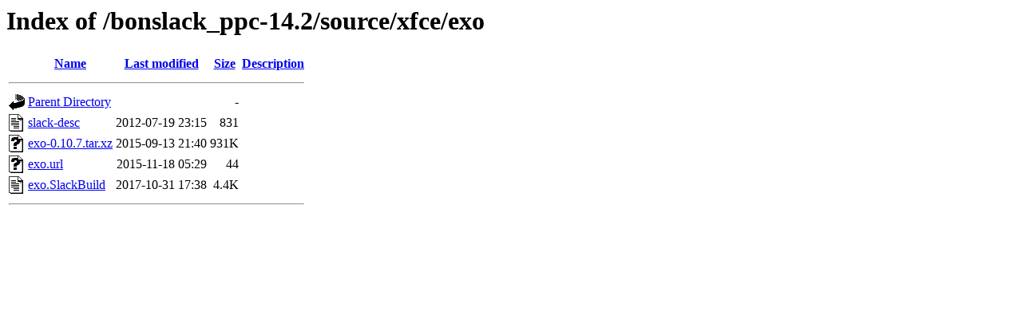

--- FILE ---
content_type: text/html;charset=UTF-8
request_url: https://bonslack.org/bonslack_ppc-14.2/source/xfce/exo/?C=M;O=A
body_size: 1566
content:
<!DOCTYPE HTML PUBLIC "-//W3C//DTD HTML 3.2 Final//EN">
<html>
 <head>
  <title>Index of /bonslack_ppc-14.2/source/xfce/exo</title>
 </head>
 <body>
<h1>Index of /bonslack_ppc-14.2/source/xfce/exo</h1>
  <table>
   <tr><th valign="top"><img src="/icons/blank.gif" alt="[ICO]"></th><th><a href="?C=N;O=A">Name</a></th><th><a href="?C=M;O=D">Last modified</a></th><th><a href="?C=S;O=A">Size</a></th><th><a href="?C=D;O=A">Description</a></th></tr>
   <tr><th colspan="5"><hr></th></tr>
<tr><td valign="top"><img src="/icons/back.gif" alt="[PARENTDIR]"></td><td><a href="/bonslack_ppc-14.2/source/xfce/">Parent Directory</a></td><td>&nbsp;</td><td align="right">  - </td><td>&nbsp;</td></tr>
<tr><td valign="top"><img src="/icons/text.gif" alt="[TXT]"></td><td><a href="slack-desc">slack-desc</a></td><td align="right">2012-07-19 23:15  </td><td align="right">831 </td><td>&nbsp;</td></tr>
<tr><td valign="top"><img src="/icons/unknown.gif" alt="[   ]"></td><td><a href="exo-0.10.7.tar.xz">exo-0.10.7.tar.xz</a></td><td align="right">2015-09-13 21:40  </td><td align="right">931K</td><td>&nbsp;</td></tr>
<tr><td valign="top"><img src="/icons/unknown.gif" alt="[   ]"></td><td><a href="exo.url">exo.url</a></td><td align="right">2015-11-18 05:29  </td><td align="right"> 44 </td><td>&nbsp;</td></tr>
<tr><td valign="top"><img src="/icons/text.gif" alt="[TXT]"></td><td><a href="exo.SlackBuild">exo.SlackBuild</a></td><td align="right">2017-10-31 17:38  </td><td align="right">4.4K</td><td>&nbsp;</td></tr>
   <tr><th colspan="5"><hr></th></tr>
</table>
</body></html>
